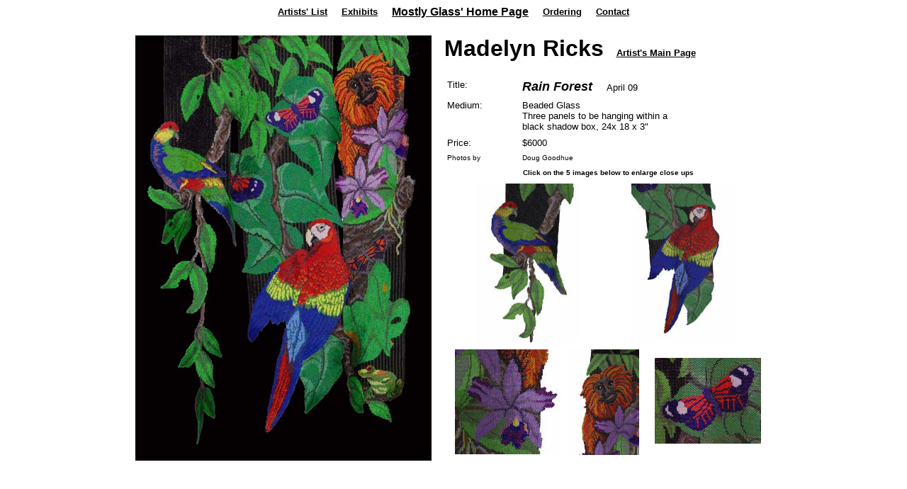

--- FILE ---
content_type: text/html
request_url: https://mostlyglass.com/Html/Artists/Ricks/ricks_rain_forest.htm
body_size: 1347
content:
<html>

<head>
<meta http-equiv="Content-Type" content="text/html; charset=iso-8859-1">
<title>Ricks</title>
<meta name="GENERATOR" content="Microsoft FrontPage 6.0">




<meta name="Microsoft Theme" content="none, default">
<meta name="Microsoft Border" content="none, default">
</head>

<body topmargin="4" style="color: #000000; ">
<div align="center"><center>

<div align="center">
	<table border="0" cellpadding="4" style="border-collapse: collapse" id="table5">
		<tr>
			<td><font face="Arial"><a href="../../artists.htm">
			<font color="#000000" size="2">
			<span style="text-decoration: none; font-weight: 700">Artists' List</span></font></a></font></td>
			<td>&nbsp;</td>
			<td><font face="Arial"><a href="../../ExhibitSchedule.htm">
			<font color="#000000" size="2">
			<span style="text-decoration: none; font-weight: 700">Exhibits</span></font></a></font></td>
			<td>&nbsp;</td>
			<td><b><font face="Arial"><a href="../../index.html">
			<font color="#000000">Mostly Glass' Home Page</font></a></font></b></td>
			<td>&nbsp;</td>
			<td><font face="Arial"><a href="../../order_form.htm">
			<font color="#000000" size="2">
			<span style="text-decoration: none; font-weight: 700">Ordering</span></font></a></font></td>
			<td>&nbsp;</td>
			<td><font face="Arial"><a href="../../cIl1DDasHHjuyQm8nX/contact.htm">
			<font color="#000000" size="2">
			<span style="text-decoration: none; font-weight: 700">Contact</span></font></a></font></td>
		</tr>
	</table>
</div>

<table border="0" cellpadding="0" cellspacing="1" width="781">
  <tr>
    <td valign="top" width="289">&nbsp;</td>
    <td width="18">&nbsp;</td>
    <td valign="top">&nbsp;</td>
  </tr>
  <tr>
    <td valign="top" width="289">
	<img border="0" src="../../images/Rain%20Forest%20600.jpg" width="418" height="600"></td>
    <td width="18"><font face="Arial">&nbsp;&nbsp;&nbsp;&nbsp; </font> </td>
    <td valign="top">
        <h1><font face="Arial">Madelyn R<font size="6">icks&nbsp; </font>
		<font size="2" color="#CCCCCC">
		<a href="../prasch_sally/Ricks_mainpage.htm">
		<font color="#000000">Artist's Main Page</font></a></font></font></h1>
	<table border="0" cellpadding="4" cellspacing="0" width="463" id="table1">
          <tr>
            <td height="21" width="66" valign="top">
			<font face="Arial" size="2">Title:</font></td>
            <td height="21" width="0"></td>
            <td height="21" width="349"><b><i>
			<font face="Arial" size="4">Rain Forest</font></i></b><font face="Arial"><b><i><font size="4">&nbsp;&nbsp;&nbsp;
			</font> </i></b><font size="2">April 09</font></font></td>
          </tr>
          <tr>
            <td height="21" width="66" valign="top">
			<font face="Arial" size="2">Medium:</font></td>
            <td height="21" width="0"></td>
            <td height="21" width="349"><font size="2" face="Arial">Beaded 
			Glass<br>
			Three panels to be hanging within a <br>
			black shadow box, 24x 18 x 3&quot;</font></td>
          </tr>
          <tr>
            <td height="20" width="66" valign="top">
			<font face="Arial" size="2">Price:</font></td>
            <td height="20" width="0"></td>
            <td height="20" width="349"><font size="2" face="Arial"> 
			$6000&nbsp;</font></td>
          </tr>
          <tr>
            <td height="20" width="89" valign="top">
			<font face="Arial" size="1">Photos by</font></td>
            <td height="20" width="2"></td>
            <td height="20" width="349"><font face="Arial" size="1">Doug Goodhue</font></td>
          </tr>
          </table>
	<div align="center">
		<div align="center">
			<table border="0" cellpadding="5" style="border-collapse: collapse" id="table3">
				<tr>
					<td align="center" colspan="4">
			<p align="center">
			<b>
			<font face="Arial" size="1"> 
			Click on the 5 images below to enlarge close ups </font></b></td>
				</tr>
				<tr>
					<td align="center" colspan="2">
					<font face="Arial"><a href="Parakeet700.jpg">
					<img border="0" src="Parakeet700_small.jpg" xthumbnail-orig-image="Parakeet700.jpg" width="150" height="224"></a></font></td>
					<td align="center" colspan="2">
					<font face="Arial"><a href="Parokeet%20700.jpg">
					<img border="0" src="Parokeet%20700_small.jpg" xthumbnail-orig-image="Parokeet 700.jpg" width="150" height="224"></a></font></td>
				</tr>
				<tr>
					<td align="center">
					<font face="Arial"><a href="Orchid%20700.jpg">
					<img border="0" src="Orchid%20700_small.jpg" xthumbnail-orig-image="Orchid 700.jpg" width="150" height="148"></a></font></td>
					<td align="center" colspan="2">
					<font face="Arial"><a href="Monkey%20700.jpg">
					<img border="0" src="Monkey%20700_small1.jpg" xthumbnail-orig-image="Monkey 700.jpg" width="100" height="149"></a></font></td>
					<td align="center">
					<font face="Arial">&nbsp;&nbsp; <a href="BF%20700.jpg">
					<img border="0" src="BF%20700_small.jpg" xthumbnail-orig-image="BF 700.jpg" width="150" height="121"></a></font></td>
				</tr>
			</table>
		</div>
	</div>
	</td>
  </tr>
</table>
<p><font face="Arial"><br>
&nbsp;</font></p>
<div align="center">
	<table border="0" cellpadding="8" style="border-collapse: collapse" id="table4">
		<tr>
			<td>&nbsp;</td>
		</tr>
		<tr>
			<td>&nbsp;</td>
		</tr>
		<tr>
			<td>
			<p align="center">&nbsp;</td>
		</tr>
	</table>
</div>
</center></div>

<p><font face="Arial">&nbsp; 
</font> 
<script defer src="https://static.cloudflareinsights.com/beacon.min.js/vcd15cbe7772f49c399c6a5babf22c1241717689176015" integrity="sha512-ZpsOmlRQV6y907TI0dKBHq9Md29nnaEIPlkf84rnaERnq6zvWvPUqr2ft8M1aS28oN72PdrCzSjY4U6VaAw1EQ==" data-cf-beacon='{"version":"2024.11.0","token":"fe13ae0907e84b3a95e54d9f14429b74","r":1,"server_timing":{"name":{"cfCacheStatus":true,"cfEdge":true,"cfExtPri":true,"cfL4":true,"cfOrigin":true,"cfSpeedBrain":true},"location_startswith":null}}' crossorigin="anonymous"></script>
</body>
</html>
